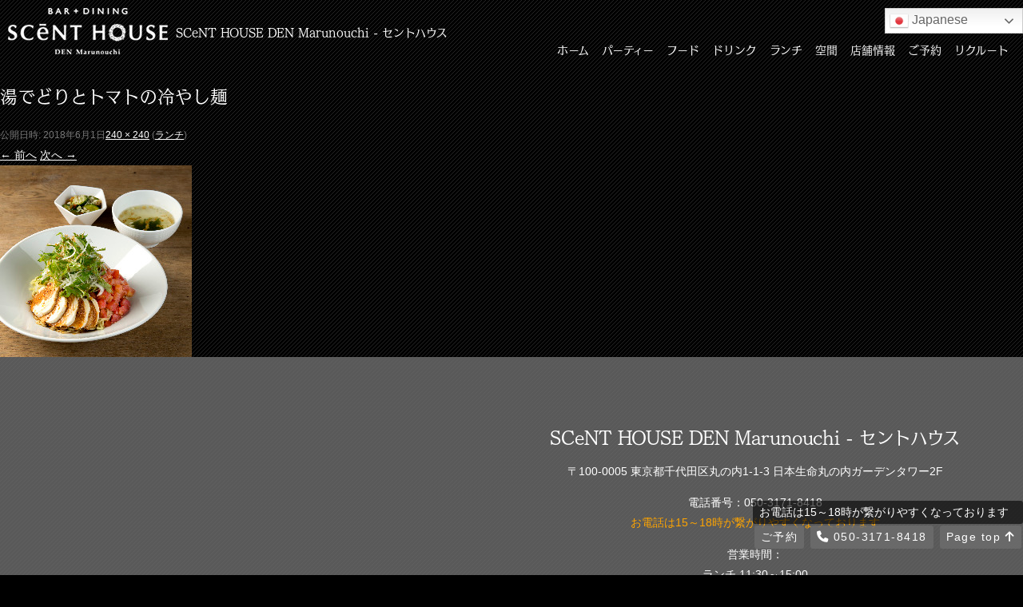

--- FILE ---
content_type: text/html; charset=UTF-8
request_url: https://scent-house.com/lunch/%E6%B9%AF%E3%81%A7%E3%81%A9%E3%82%8A%E3%81%A8%E3%83%88%E3%83%9E%E3%83%88%E3%81%AE%E5%86%B7%E3%82%84%E3%81%97%E9%BA%BA
body_size: 11338
content:
<!doctype html>
<html lang="ja">
<head>
<!-- Global site tag (gtag.js) - Google Analytics -->
<script async src="https://www.googletagmanager.com/gtag/js?id=UA-54087736-3"></script>
<script>
	window.dataLayer = window.dataLayer || [];
	function gtag(){dataLayer.push(arguments);}
	gtag('js', new Date());
	gtag('config', 'UA-54087736-3');
</script>

<!-- Google Tag Manager -->
<script>(function(w,d,s,l,i){w[l]=w[l]||[];w[l].push({'gtm.start':
new Date().getTime(),event:'gtm.js'});var f=d.getElementsByTagName(s)[0],
j=d.createElement(s),dl=l!='dataLayer'?'&l='+l:'';j.async=true;j.src=
'https://www.googletagmanager.com/gtm.js?id='+i+dl;f.parentNode.insertBefore(j,f);
})(window,document,'script','dataLayer','GTM-NKJ9DKM');</script>
<!-- End Google Tag Manager -->

<meta charset="UTF-8" />


<meta http-equiv="X-UA-Compatible" content="IE=edge"/>
<meta name="viewport" content="width=device-width,user-scalable=no,maximum-scale=1" />
<meta name="format-detection" content="telephone=no">

<script src="https://code.jquery.com/jquery-1.12.4.min.js" integrity="sha256-ZosEbRLbNQzLpnKIkEdrPv7lOy9C27hHQ+Xp8a4MxAQ=" crossorigin="anonymous"></script>
<script src="https://code.jquery.com/jquery-migrate-3.0.0.min.js" integrity="sha256-JklDYODbg0X+8sPiKkcFURb5z7RvlNMIaE3RA2z97vw=" crossorigin="anonymous"></script>
 <script src="https://kit.fontawesome.com/154bfc3284.js" crossorigin="anonymous"></script>
 <script src="https://kit.fontawesome.com/9ec43d0a4c.js" crossorigin="anonymous"></script>

<link href="https://scent-house.com/wp-content/themes/tonoka/base.css" rel="stylesheet" type="text/css">
<link href="https://scent-house.com/wp-content/themes/tonoka/page.css" rel="stylesheet" type="text/css">
<link href="https://scent-house.com/wp-content/themes/tonoka/style.css" rel="stylesheet" type="text/css">
<link href="https://scent-house.com/wp-content/themes/tonoka/css/all.min.css" rel="stylesheet" type="text/css" />

<!-- drawer -->
<link rel="stylesheet" href="https://scent-house.com/wp-content/themes/tonoka/drawer.css">
<script src="https://cdnjs.cloudflare.com/ajax/libs/iScroll/5.2.0/iscroll.min.js"></script>
<script src="https://cdnjs.cloudflare.com/ajax/libs/twitter-bootstrap/3.3.5/js/bootstrap.min.js"></script>
<script src="https://scent-house.com/wp-content/themes/tonoka/drawer/drawer.min.js"></script>

<!-- Remodal -->
<link rel="stylesheet" href="https://scent-house.com/wp-content/themes/tonoka/Remodal/remodal.css">
<link rel="stylesheet" href="https://scent-house.com/wp-content/themes/tonoka/Remodal/remodal-default-theme.css">

	<style>img:is([sizes="auto" i], [sizes^="auto," i]) { contain-intrinsic-size: 3000px 1500px }</style>
	
		<!-- All in One SEO 4.8.1.1 - aioseo.com -->
		<title>湯でどりとトマトの冷やし麺 | 【公式】Bar + Dining SCeNT HOUSE DEN Marunouchi セントハウス</title>
	<meta name="robots" content="max-image-preview:large" />
	<link rel="canonical" href="https://scent-house.com/lunch/%e6%b9%af%e3%81%a7%e3%81%a9%e3%82%8a%e3%81%a8%e3%83%88%e3%83%9e%e3%83%88%e3%81%ae%e5%86%b7%e3%82%84%e3%81%97%e9%ba%ba" />
	<meta name="generator" content="All in One SEO (AIOSEO) 4.8.1.1" />
		<meta property="og:locale" content="ja_JP" />
		<meta property="og:site_name" content="【公式】【公式】Bar + Dining SCeNT HOUSE DEN Marunouchi セントハウス | 東京駅・丸の内　エスニックダイニング" />
		<meta property="og:type" content="article" />
		<meta property="og:title" content="湯でどりとトマトの冷やし麺 | 【公式】Bar + Dining SCeNT HOUSE DEN Marunouchi セントハウス" />
		<meta property="og:url" content="https://scent-house.com/lunch/%e6%b9%af%e3%81%a7%e3%81%a9%e3%82%8a%e3%81%a8%e3%83%88%e3%83%9e%e3%83%88%e3%81%ae%e5%86%b7%e3%82%84%e3%81%97%e9%ba%ba" />
		<meta property="fb:app_id" content="493191281347590" />
		<meta property="og:image" content="https://scent-house.com/wp-content/uploads/2021/07/ogp_scenthouse.jpg" />
		<meta property="og:image:secure_url" content="https://scent-house.com/wp-content/uploads/2021/07/ogp_scenthouse.jpg" />
		<meta property="og:image:width" content="1200" />
		<meta property="og:image:height" content="630" />
		<meta property="article:published_time" content="2018-05-31T18:01:47+00:00" />
		<meta property="article:modified_time" content="2018-05-31T18:01:47+00:00" />
		<meta name="twitter:card" content="summary" />
		<meta name="twitter:title" content="湯でどりとトマトの冷やし麺 | 【公式】Bar + Dining SCeNT HOUSE DEN Marunouchi セントハウス" />
		<meta name="twitter:image" content="https://scent-house.com/wp-content/uploads/2021/07/ogp_scenthouse.jpg" />
		<script type="application/ld+json" class="aioseo-schema">
			{"@context":"https:\/\/schema.org","@graph":[{"@type":"BreadcrumbList","@id":"https:\/\/scent-house.com\/lunch\/%e6%b9%af%e3%81%a7%e3%81%a9%e3%82%8a%e3%81%a8%e3%83%88%e3%83%9e%e3%83%88%e3%81%ae%e5%86%b7%e3%82%84%e3%81%97%e9%ba%ba#breadcrumblist","itemListElement":[{"@type":"ListItem","@id":"https:\/\/scent-house.com\/#listItem","position":1,"name":"\u5bb6"}]},{"@type":"ItemPage","@id":"https:\/\/scent-house.com\/lunch\/%e6%b9%af%e3%81%a7%e3%81%a9%e3%82%8a%e3%81%a8%e3%83%88%e3%83%9e%e3%83%88%e3%81%ae%e5%86%b7%e3%82%84%e3%81%97%e9%ba%ba#itempage","url":"https:\/\/scent-house.com\/lunch\/%e6%b9%af%e3%81%a7%e3%81%a9%e3%82%8a%e3%81%a8%e3%83%88%e3%83%9e%e3%83%88%e3%81%ae%e5%86%b7%e3%82%84%e3%81%97%e9%ba%ba","name":"\u6e6f\u3067\u3069\u308a\u3068\u30c8\u30de\u30c8\u306e\u51b7\u3084\u3057\u9eba | \u3010\u516c\u5f0f\u3011Bar + Dining SCeNT HOUSE DEN Marunouchi \u30bb\u30f3\u30c8\u30cf\u30a6\u30b9","inLanguage":"ja","isPartOf":{"@id":"https:\/\/scent-house.com\/#website"},"breadcrumb":{"@id":"https:\/\/scent-house.com\/lunch\/%e6%b9%af%e3%81%a7%e3%81%a9%e3%82%8a%e3%81%a8%e3%83%88%e3%83%9e%e3%83%88%e3%81%ae%e5%86%b7%e3%82%84%e3%81%97%e9%ba%ba#breadcrumblist"},"author":{"@id":"https:\/\/scent-house.com\/archives\/author\/myu-admin#author"},"creator":{"@id":"https:\/\/scent-house.com\/archives\/author\/myu-admin#author"},"datePublished":"2018-06-01T03:01:47+09:00","dateModified":"2018-06-01T03:01:47+09:00"},{"@type":"Person","@id":"https:\/\/scent-house.com\/#person","name":"scenthouse-marunouchi"},{"@type":"Person","@id":"https:\/\/scent-house.com\/archives\/author\/myu-admin#author","url":"https:\/\/scent-house.com\/archives\/author\/myu-admin","name":"MYU-admin"},{"@type":"WebSite","@id":"https:\/\/scent-house.com\/#website","url":"https:\/\/scent-house.com\/","name":"\u3010\u516c\u5f0f\u3011Bar + Dining SCeNT HOUSE DEN Marunouchi \u30bb\u30f3\u30c8\u30cf\u30a6\u30b9","description":"\u6771\u4eac\u99c5\u30fb\u4e38\u306e\u5185\u3000\u30a8\u30b9\u30cb\u30c3\u30af\u30c0\u30a4\u30cb\u30f3\u30b0","inLanguage":"ja","publisher":{"@id":"https:\/\/scent-house.com\/#person"}}]}
		</script>
		<!-- All in One SEO -->

<script type="text/javascript">
/* <![CDATA[ */
window._wpemojiSettings = {"baseUrl":"https:\/\/s.w.org\/images\/core\/emoji\/16.0.1\/72x72\/","ext":".png","svgUrl":"https:\/\/s.w.org\/images\/core\/emoji\/16.0.1\/svg\/","svgExt":".svg","source":{"concatemoji":"https:\/\/scent-house.com\/wp-includes\/js\/wp-emoji-release.min.js?ver=6.8.3"}};
/*! This file is auto-generated */
!function(s,n){var o,i,e;function c(e){try{var t={supportTests:e,timestamp:(new Date).valueOf()};sessionStorage.setItem(o,JSON.stringify(t))}catch(e){}}function p(e,t,n){e.clearRect(0,0,e.canvas.width,e.canvas.height),e.fillText(t,0,0);var t=new Uint32Array(e.getImageData(0,0,e.canvas.width,e.canvas.height).data),a=(e.clearRect(0,0,e.canvas.width,e.canvas.height),e.fillText(n,0,0),new Uint32Array(e.getImageData(0,0,e.canvas.width,e.canvas.height).data));return t.every(function(e,t){return e===a[t]})}function u(e,t){e.clearRect(0,0,e.canvas.width,e.canvas.height),e.fillText(t,0,0);for(var n=e.getImageData(16,16,1,1),a=0;a<n.data.length;a++)if(0!==n.data[a])return!1;return!0}function f(e,t,n,a){switch(t){case"flag":return n(e,"\ud83c\udff3\ufe0f\u200d\u26a7\ufe0f","\ud83c\udff3\ufe0f\u200b\u26a7\ufe0f")?!1:!n(e,"\ud83c\udde8\ud83c\uddf6","\ud83c\udde8\u200b\ud83c\uddf6")&&!n(e,"\ud83c\udff4\udb40\udc67\udb40\udc62\udb40\udc65\udb40\udc6e\udb40\udc67\udb40\udc7f","\ud83c\udff4\u200b\udb40\udc67\u200b\udb40\udc62\u200b\udb40\udc65\u200b\udb40\udc6e\u200b\udb40\udc67\u200b\udb40\udc7f");case"emoji":return!a(e,"\ud83e\udedf")}return!1}function g(e,t,n,a){var r="undefined"!=typeof WorkerGlobalScope&&self instanceof WorkerGlobalScope?new OffscreenCanvas(300,150):s.createElement("canvas"),o=r.getContext("2d",{willReadFrequently:!0}),i=(o.textBaseline="top",o.font="600 32px Arial",{});return e.forEach(function(e){i[e]=t(o,e,n,a)}),i}function t(e){var t=s.createElement("script");t.src=e,t.defer=!0,s.head.appendChild(t)}"undefined"!=typeof Promise&&(o="wpEmojiSettingsSupports",i=["flag","emoji"],n.supports={everything:!0,everythingExceptFlag:!0},e=new Promise(function(e){s.addEventListener("DOMContentLoaded",e,{once:!0})}),new Promise(function(t){var n=function(){try{var e=JSON.parse(sessionStorage.getItem(o));if("object"==typeof e&&"number"==typeof e.timestamp&&(new Date).valueOf()<e.timestamp+604800&&"object"==typeof e.supportTests)return e.supportTests}catch(e){}return null}();if(!n){if("undefined"!=typeof Worker&&"undefined"!=typeof OffscreenCanvas&&"undefined"!=typeof URL&&URL.createObjectURL&&"undefined"!=typeof Blob)try{var e="postMessage("+g.toString()+"("+[JSON.stringify(i),f.toString(),p.toString(),u.toString()].join(",")+"));",a=new Blob([e],{type:"text/javascript"}),r=new Worker(URL.createObjectURL(a),{name:"wpTestEmojiSupports"});return void(r.onmessage=function(e){c(n=e.data),r.terminate(),t(n)})}catch(e){}c(n=g(i,f,p,u))}t(n)}).then(function(e){for(var t in e)n.supports[t]=e[t],n.supports.everything=n.supports.everything&&n.supports[t],"flag"!==t&&(n.supports.everythingExceptFlag=n.supports.everythingExceptFlag&&n.supports[t]);n.supports.everythingExceptFlag=n.supports.everythingExceptFlag&&!n.supports.flag,n.DOMReady=!1,n.readyCallback=function(){n.DOMReady=!0}}).then(function(){return e}).then(function(){var e;n.supports.everything||(n.readyCallback(),(e=n.source||{}).concatemoji?t(e.concatemoji):e.wpemoji&&e.twemoji&&(t(e.twemoji),t(e.wpemoji)))}))}((window,document),window._wpemojiSettings);
/* ]]> */
</script>
<style id='wp-emoji-styles-inline-css' type='text/css'>

	img.wp-smiley, img.emoji {
		display: inline !important;
		border: none !important;
		box-shadow: none !important;
		height: 1em !important;
		width: 1em !important;
		margin: 0 0.07em !important;
		vertical-align: -0.1em !important;
		background: none !important;
		padding: 0 !important;
	}
</style>
<link rel='stylesheet' id='wp-block-library-css' href='https://scent-house.com/wp-includes/css/dist/block-library/style.min.css?ver=6.8.3' type='text/css' media='all' />
<style id='classic-theme-styles-inline-css' type='text/css'>
/*! This file is auto-generated */
.wp-block-button__link{color:#fff;background-color:#32373c;border-radius:9999px;box-shadow:none;text-decoration:none;padding:calc(.667em + 2px) calc(1.333em + 2px);font-size:1.125em}.wp-block-file__button{background:#32373c;color:#fff;text-decoration:none}
</style>
<style id='global-styles-inline-css' type='text/css'>
:root{--wp--preset--aspect-ratio--square: 1;--wp--preset--aspect-ratio--4-3: 4/3;--wp--preset--aspect-ratio--3-4: 3/4;--wp--preset--aspect-ratio--3-2: 3/2;--wp--preset--aspect-ratio--2-3: 2/3;--wp--preset--aspect-ratio--16-9: 16/9;--wp--preset--aspect-ratio--9-16: 9/16;--wp--preset--color--black: #000000;--wp--preset--color--cyan-bluish-gray: #abb8c3;--wp--preset--color--white: #ffffff;--wp--preset--color--pale-pink: #f78da7;--wp--preset--color--vivid-red: #cf2e2e;--wp--preset--color--luminous-vivid-orange: #ff6900;--wp--preset--color--luminous-vivid-amber: #fcb900;--wp--preset--color--light-green-cyan: #7bdcb5;--wp--preset--color--vivid-green-cyan: #00d084;--wp--preset--color--pale-cyan-blue: #8ed1fc;--wp--preset--color--vivid-cyan-blue: #0693e3;--wp--preset--color--vivid-purple: #9b51e0;--wp--preset--gradient--vivid-cyan-blue-to-vivid-purple: linear-gradient(135deg,rgba(6,147,227,1) 0%,rgb(155,81,224) 100%);--wp--preset--gradient--light-green-cyan-to-vivid-green-cyan: linear-gradient(135deg,rgb(122,220,180) 0%,rgb(0,208,130) 100%);--wp--preset--gradient--luminous-vivid-amber-to-luminous-vivid-orange: linear-gradient(135deg,rgba(252,185,0,1) 0%,rgba(255,105,0,1) 100%);--wp--preset--gradient--luminous-vivid-orange-to-vivid-red: linear-gradient(135deg,rgba(255,105,0,1) 0%,rgb(207,46,46) 100%);--wp--preset--gradient--very-light-gray-to-cyan-bluish-gray: linear-gradient(135deg,rgb(238,238,238) 0%,rgb(169,184,195) 100%);--wp--preset--gradient--cool-to-warm-spectrum: linear-gradient(135deg,rgb(74,234,220) 0%,rgb(151,120,209) 20%,rgb(207,42,186) 40%,rgb(238,44,130) 60%,rgb(251,105,98) 80%,rgb(254,248,76) 100%);--wp--preset--gradient--blush-light-purple: linear-gradient(135deg,rgb(255,206,236) 0%,rgb(152,150,240) 100%);--wp--preset--gradient--blush-bordeaux: linear-gradient(135deg,rgb(254,205,165) 0%,rgb(254,45,45) 50%,rgb(107,0,62) 100%);--wp--preset--gradient--luminous-dusk: linear-gradient(135deg,rgb(255,203,112) 0%,rgb(199,81,192) 50%,rgb(65,88,208) 100%);--wp--preset--gradient--pale-ocean: linear-gradient(135deg,rgb(255,245,203) 0%,rgb(182,227,212) 50%,rgb(51,167,181) 100%);--wp--preset--gradient--electric-grass: linear-gradient(135deg,rgb(202,248,128) 0%,rgb(113,206,126) 100%);--wp--preset--gradient--midnight: linear-gradient(135deg,rgb(2,3,129) 0%,rgb(40,116,252) 100%);--wp--preset--font-size--small: 13px;--wp--preset--font-size--medium: 20px;--wp--preset--font-size--large: 36px;--wp--preset--font-size--x-large: 42px;--wp--preset--spacing--20: 0.44rem;--wp--preset--spacing--30: 0.67rem;--wp--preset--spacing--40: 1rem;--wp--preset--spacing--50: 1.5rem;--wp--preset--spacing--60: 2.25rem;--wp--preset--spacing--70: 3.38rem;--wp--preset--spacing--80: 5.06rem;--wp--preset--shadow--natural: 6px 6px 9px rgba(0, 0, 0, 0.2);--wp--preset--shadow--deep: 12px 12px 50px rgba(0, 0, 0, 0.4);--wp--preset--shadow--sharp: 6px 6px 0px rgba(0, 0, 0, 0.2);--wp--preset--shadow--outlined: 6px 6px 0px -3px rgba(255, 255, 255, 1), 6px 6px rgba(0, 0, 0, 1);--wp--preset--shadow--crisp: 6px 6px 0px rgba(0, 0, 0, 1);}:where(.is-layout-flex){gap: 0.5em;}:where(.is-layout-grid){gap: 0.5em;}body .is-layout-flex{display: flex;}.is-layout-flex{flex-wrap: wrap;align-items: center;}.is-layout-flex > :is(*, div){margin: 0;}body .is-layout-grid{display: grid;}.is-layout-grid > :is(*, div){margin: 0;}:where(.wp-block-columns.is-layout-flex){gap: 2em;}:where(.wp-block-columns.is-layout-grid){gap: 2em;}:where(.wp-block-post-template.is-layout-flex){gap: 1.25em;}:where(.wp-block-post-template.is-layout-grid){gap: 1.25em;}.has-black-color{color: var(--wp--preset--color--black) !important;}.has-cyan-bluish-gray-color{color: var(--wp--preset--color--cyan-bluish-gray) !important;}.has-white-color{color: var(--wp--preset--color--white) !important;}.has-pale-pink-color{color: var(--wp--preset--color--pale-pink) !important;}.has-vivid-red-color{color: var(--wp--preset--color--vivid-red) !important;}.has-luminous-vivid-orange-color{color: var(--wp--preset--color--luminous-vivid-orange) !important;}.has-luminous-vivid-amber-color{color: var(--wp--preset--color--luminous-vivid-amber) !important;}.has-light-green-cyan-color{color: var(--wp--preset--color--light-green-cyan) !important;}.has-vivid-green-cyan-color{color: var(--wp--preset--color--vivid-green-cyan) !important;}.has-pale-cyan-blue-color{color: var(--wp--preset--color--pale-cyan-blue) !important;}.has-vivid-cyan-blue-color{color: var(--wp--preset--color--vivid-cyan-blue) !important;}.has-vivid-purple-color{color: var(--wp--preset--color--vivid-purple) !important;}.has-black-background-color{background-color: var(--wp--preset--color--black) !important;}.has-cyan-bluish-gray-background-color{background-color: var(--wp--preset--color--cyan-bluish-gray) !important;}.has-white-background-color{background-color: var(--wp--preset--color--white) !important;}.has-pale-pink-background-color{background-color: var(--wp--preset--color--pale-pink) !important;}.has-vivid-red-background-color{background-color: var(--wp--preset--color--vivid-red) !important;}.has-luminous-vivid-orange-background-color{background-color: var(--wp--preset--color--luminous-vivid-orange) !important;}.has-luminous-vivid-amber-background-color{background-color: var(--wp--preset--color--luminous-vivid-amber) !important;}.has-light-green-cyan-background-color{background-color: var(--wp--preset--color--light-green-cyan) !important;}.has-vivid-green-cyan-background-color{background-color: var(--wp--preset--color--vivid-green-cyan) !important;}.has-pale-cyan-blue-background-color{background-color: var(--wp--preset--color--pale-cyan-blue) !important;}.has-vivid-cyan-blue-background-color{background-color: var(--wp--preset--color--vivid-cyan-blue) !important;}.has-vivid-purple-background-color{background-color: var(--wp--preset--color--vivid-purple) !important;}.has-black-border-color{border-color: var(--wp--preset--color--black) !important;}.has-cyan-bluish-gray-border-color{border-color: var(--wp--preset--color--cyan-bluish-gray) !important;}.has-white-border-color{border-color: var(--wp--preset--color--white) !important;}.has-pale-pink-border-color{border-color: var(--wp--preset--color--pale-pink) !important;}.has-vivid-red-border-color{border-color: var(--wp--preset--color--vivid-red) !important;}.has-luminous-vivid-orange-border-color{border-color: var(--wp--preset--color--luminous-vivid-orange) !important;}.has-luminous-vivid-amber-border-color{border-color: var(--wp--preset--color--luminous-vivid-amber) !important;}.has-light-green-cyan-border-color{border-color: var(--wp--preset--color--light-green-cyan) !important;}.has-vivid-green-cyan-border-color{border-color: var(--wp--preset--color--vivid-green-cyan) !important;}.has-pale-cyan-blue-border-color{border-color: var(--wp--preset--color--pale-cyan-blue) !important;}.has-vivid-cyan-blue-border-color{border-color: var(--wp--preset--color--vivid-cyan-blue) !important;}.has-vivid-purple-border-color{border-color: var(--wp--preset--color--vivid-purple) !important;}.has-vivid-cyan-blue-to-vivid-purple-gradient-background{background: var(--wp--preset--gradient--vivid-cyan-blue-to-vivid-purple) !important;}.has-light-green-cyan-to-vivid-green-cyan-gradient-background{background: var(--wp--preset--gradient--light-green-cyan-to-vivid-green-cyan) !important;}.has-luminous-vivid-amber-to-luminous-vivid-orange-gradient-background{background: var(--wp--preset--gradient--luminous-vivid-amber-to-luminous-vivid-orange) !important;}.has-luminous-vivid-orange-to-vivid-red-gradient-background{background: var(--wp--preset--gradient--luminous-vivid-orange-to-vivid-red) !important;}.has-very-light-gray-to-cyan-bluish-gray-gradient-background{background: var(--wp--preset--gradient--very-light-gray-to-cyan-bluish-gray) !important;}.has-cool-to-warm-spectrum-gradient-background{background: var(--wp--preset--gradient--cool-to-warm-spectrum) !important;}.has-blush-light-purple-gradient-background{background: var(--wp--preset--gradient--blush-light-purple) !important;}.has-blush-bordeaux-gradient-background{background: var(--wp--preset--gradient--blush-bordeaux) !important;}.has-luminous-dusk-gradient-background{background: var(--wp--preset--gradient--luminous-dusk) !important;}.has-pale-ocean-gradient-background{background: var(--wp--preset--gradient--pale-ocean) !important;}.has-electric-grass-gradient-background{background: var(--wp--preset--gradient--electric-grass) !important;}.has-midnight-gradient-background{background: var(--wp--preset--gradient--midnight) !important;}.has-small-font-size{font-size: var(--wp--preset--font-size--small) !important;}.has-medium-font-size{font-size: var(--wp--preset--font-size--medium) !important;}.has-large-font-size{font-size: var(--wp--preset--font-size--large) !important;}.has-x-large-font-size{font-size: var(--wp--preset--font-size--x-large) !important;}
:where(.wp-block-post-template.is-layout-flex){gap: 1.25em;}:where(.wp-block-post-template.is-layout-grid){gap: 1.25em;}
:where(.wp-block-columns.is-layout-flex){gap: 2em;}:where(.wp-block-columns.is-layout-grid){gap: 2em;}
:root :where(.wp-block-pullquote){font-size: 1.5em;line-height: 1.6;}
</style>
<!--n2css--><!--n2js--><link rel="https://api.w.org/" href="https://scent-house.com/wp-json/" /><link rel="alternate" title="JSON" type="application/json" href="https://scent-house.com/wp-json/wp/v2/media/438" /><link rel="EditURI" type="application/rsd+xml" title="RSD" href="https://scent-house.com/xmlrpc.php?rsd" />
<meta name="generator" content="WordPress 6.8.3" />
<link rel='shortlink' href='https://scent-house.com/?p=438' />
<link rel="alternate" title="oEmbed (JSON)" type="application/json+oembed" href="https://scent-house.com/wp-json/oembed/1.0/embed?url=https%3A%2F%2Fscent-house.com%2Flunch%2F%25e6%25b9%25af%25e3%2581%25a7%25e3%2581%25a9%25e3%2582%258a%25e3%2581%25a8%25e3%2583%2588%25e3%2583%259e%25e3%2583%2588%25e3%2581%25ae%25e5%2586%25b7%25e3%2582%2584%25e3%2581%2597%25e9%25ba%25ba" />
<link rel="alternate" title="oEmbed (XML)" type="text/xml+oembed" href="https://scent-house.com/wp-json/oembed/1.0/embed?url=https%3A%2F%2Fscent-house.com%2Flunch%2F%25e6%25b9%25af%25e3%2581%25a7%25e3%2581%25a9%25e3%2582%258a%25e3%2581%25a8%25e3%2583%2588%25e3%2583%259e%25e3%2583%2588%25e3%2581%25ae%25e5%2586%25b7%25e3%2582%2584%25e3%2581%2597%25e9%25ba%25ba&#038;format=xml" />
<link rel="apple-touch-icon" sizes="180x180" href="/wp-content/uploads/fbrfg/apple-touch-icon.png">
<link rel="icon" type="image/png" sizes="32x32" href="/wp-content/uploads/fbrfg/favicon-32x32.png">
<link rel="icon" type="image/png" sizes="16x16" href="/wp-content/uploads/fbrfg/favicon-16x16.png">
<link rel="manifest" href="/wp-content/uploads/fbrfg/site.webmanifest">
<link rel="mask-icon" href="/wp-content/uploads/fbrfg/safari-pinned-tab.svg" color="#5bbad5">
<link rel="shortcut icon" href="/wp-content/uploads/fbrfg/favicon.ico">
<meta name="msapplication-TileColor" content="#da532c">
<meta name="msapplication-config" content="/wp-content/uploads/fbrfg/browserconfig.xml">
<meta name="theme-color" content="#ffffff">
<script type="text/javascript" src="//webfont.fontplus.jp/accessor/script/fontplus.js?S0y96pvXCQc%3D&aa=1&ab=2" charset="utf-8"></script>

</head>

<body class="drawer drawer--right subpage">
<!-- Google Tag Manager (noscript) -->
<noscript><iframe src="https://www.googletagmanager.com/ns.html?id=GTM-NKJ9DKM"
height="0" width="0" style="display:none;visibility:hidden"></iframe></noscript>
<!-- End Google Tag Manager (noscript) -->

<div id="wrap" class="clearfix">

<section id="main_header" class="clearfix"><a href="https://scent-house.com"><img src="https://scent-house.com/wp-content/themes/tonoka/common/main_logo.png" alt="SCeNT HOUSE DEN Marunouchi - セントハウス" id="main_logo"/></a>
<h1>SCeNT HOUSE DEN Marunouchi - セントハウス</h1>

<nav id="main_nav" class="pc_only">
<ul>
<li><a href="https://scent-house.com">ホーム</a></li>
<!-- <li class="colorR"><a href="https://scent-house.com/archives/1032.html">GO TO ご利用</a></li> -->
<li><a href="https://scent-house.com/party">パーティー</a></li>
<li><a href="https://scent-house.com/food">フード</a></li>
<li><a href="https://scent-house.com/drink">ドリンク</a></li>
<li><a href="https://scent-house.com/lunch">ランチ</a></li>
<!-- <li><a href="https://scent-house.com/anniversary">誕生日・記念日</a></li> -->
<li><a href="https://scent-house.com/location">空間</a></li><!-- 
<li><a href="https://scent-house.com/coupon">クーポン</a></li> -->
<li><a href="#bottom_contents">店舗情報</a></li>
<li><a href="https://www.tablecheck.com/shops/scent-house/reserve" target="_blank" onclick="gtag('event', 'linkclick', {'event_category': 'reserve-link','event_label': 'reserve'});">ご予約</a></li><!-- 
<li><a href="http://myu-wedding.jp/introduce/scent-house-%EF%BD%9Eden-marunouchi%EF%BD%9E/" target="_blank" onclick="gtag('event', 'weddinglinkclick', {'event_category': 'outbound','event_label': 'weddingreserve'});">ウエディング</a></li> -->
<li><a href="https://www.m-y-u.co.jp/recruit/" target="_blank" onclick="gtag('event', 'recruitlinkclick', {'event_category': 'outbound','event_label': 'recruitreserve'});">リクルート</a></li>
</ul>
</nav>

<header role="banner" class="sp_only">
<button type="button" class="drawer-toggle drawer-hamburger"> <span class="sr-only">toggle navigation</span> <span class="drawer-hamburger-icon"></span> </button>
<nav class="drawer-nav" role="navigation">
<ul class="drawer-menu">
<li><a class="drawer-menu-item" href="https://scent-house.com">ホーム</a></li>
<!-- <li class="colorR"><a class="drawer-menu-item" href="https://scent-house.com/archives/1032.html">GO TO ご利用</a></li> -->
<li><a class="drawer-menu-item" href="https://scent-house.com/party">パーティー</a></li>
<li><a class="drawer-menu-item" href="https://scent-house.com/food">フード</a></li>
<li><a class="drawer-menu-item" href="https://scent-house.com/drink">ドリンク</a></li>
<li><a class="drawer-menu-item" href="https://scent-house.com/lunch">ランチ</a></li>
<!-- <li><a class="drawer-menu-item" href="https://scent-house.com/anniversary">誕生日・記念日</a></li> -->
<li><a class="drawer-menu-item" href="https://scent-house.com/location">空間</a></li><!-- 
<li><a class="drawer-menu-item" href="https://scent-house.com/coupon">クーポン</a></li> -->
<li><a class="drawer-menu-item" href="#bottom_contents">店舗情報</a></li>
<li><a class="drawer-menu-item" href="https://www.tablecheck.com/shops/scent-house/reserve" onclick="gtag('event', 'linkclick', {'event_category': 'reserve-link','event_label': 'reserve'});" target="_blank">ご予約</a></li><!-- 
<li><a class="drawer-menu-item" href="http://myu-wedding.jp/introduce/scent-house-%EF%BD%9Eden-marunouchi%EF%BD%9E/" target="_blank" onclick="gtag('event', 'weddinglinkclick', {'event_category': 'outbound','event_label': 'weddingreserve'});">ウエディング</a></li> -->
<li><a class="drawer-menu-item" href="https://www.m-y-u.co.jp/recruit/" target="_blank" onclick="gtag('event', 'recruitlinkclick', {'event_category': 'outbound','event_label': 'recruitreserve'});">リクルート</a></li>
</ul>
</nav>
</header>
<div id="header_gt">
<div class="gtranslate_wrapper" id="gt-wrapper-72898829"></div></div>
</section>

	<div id="primary" class="site-content">
		<div id="content" role="main">

		
				<article id="post-438" class="image-attachment post-438 attachment type-attachment status-inherit hentry">
					<header class="entry-header">
						<h1 class="entry-title">湯でどりとトマトの冷やし麺</h1>

						<footer class="entry-meta">
							<span class="meta-prep meta-prep-entry-date">公開日時:</span> <span class="entry-date"><time class="entry-date" datetime="2018-06-01T03:01:47+09:00">2018年6月1日</time></span><a href="https://scent-house.com/wp-content/uploads/2018/06/896b6a0bfc9eba380fd39b95ae384471.jpg" title="フルサイズ画像へのリンク">240 &times; 240</a> (<a href="https://scent-house.com/lunch" title="ランチ へ戻る" rel="gallery">ランチ</a>)													</footer><!-- .entry-meta -->

						<nav id="image-navigation" class="navigation" role="navigation">
							<span class="previous-image"><a href='https://scent-house.com/lunch/lunch_monthly'>&larr; 前へ</a></span>
							<span class="next-image"><a href='https://scent-house.com/lunch/%e6%b9%af%e3%81%a7%e3%81%a9%e3%82%8a%e3%81%a8%e3%83%88%e3%83%9e%e3%83%88%e3%81%ae%e5%86%b7%e3%82%84%e3%81%97%e9%ba%ba-2'>次へ &rarr;</a></span>
						</nav><!-- #image-navigation -->
					</header><!-- .entry-header -->

					<div class="entry-content">

						<div class="entry-attachment">
							<div class="attachment">
								<a href="https://scent-house.com/lunch/%e6%b9%af%e3%81%a7%e3%81%a9%e3%82%8a%e3%81%a8%e3%83%88%e3%83%9e%e3%83%88%e3%81%ae%e5%86%b7%e3%82%84%e3%81%97%e9%ba%ba-2" title="湯でどりとトマトの冷やし麺" rel="attachment"><img width="240" height="240" src="https://scent-house.com/wp-content/uploads/2018/06/896b6a0bfc9eba380fd39b95ae384471.jpg" class="attachment-960x960 size-960x960" alt="" decoding="async" fetchpriority="high" srcset="https://scent-house.com/wp-content/uploads/2018/06/896b6a0bfc9eba380fd39b95ae384471.jpg 240w, https://scent-house.com/wp-content/uploads/2018/06/896b6a0bfc9eba380fd39b95ae384471-150x150.jpg 150w" sizes="(max-width: 240px) 100vw, 240px" /></a>

															</div><!-- .attachment -->

						</div><!-- .entry-attachment -->

						<div class="entry-description">
																				</div><!-- .entry-description -->

					</div><!-- .entry-content -->

				</article><!-- #post -->

				
<div id="comments" class="comments-area">

	
	
	
</div><!-- #comments .comments-area -->

			
		</div><!-- #content -->
	</div><!-- #primary -->

<section id="bottom_contents">
<div class="bottom_contents_inner clearfix">
<div id="addless">
<h2>SCeNT HOUSE DEN Marunouchi - セントハウス</h2>
<p>〒100-0005 東京都千代田区丸の内1-1-3 日本生命丸の内ガーデンタワー2F</p>
<p>電話番号：050-3171-8418<br>
<span style="color:#ffa500;">お電話は15～18時が繋がりやすくなっております</span></p>
<p>営業時間：<br>
ランチ 11:30～15:00<br>ディナー 17:00～23:00<!--
<span style="color: #FFFF00;"></span>
年末年始休業日：2022年12月31日～2023年1月3日
＜3/15～3/21 時短営業※平日のみ※＞<br>ランチ 11:30～15:00<br>ディナー 17:00～21:00<br>※酒類提供～20:00<br>
＜2/1(火)～3/14(月)＞<br>臨時休業<br>
＜1/21～1/31 時短営業＞<br>ランチ 11:30～15:00<br>ディナー 17:00～21:00<br>※酒類提供～20:00--></p>

<p>定休日：日・祝 貸切営業時<br></p>

<span data-start="2025,12,26" data-end="2026,01,05">
  <span style="color:#ffa500;">【年末年始営業について】<br>
年内は12月30日（火）まで<br>
年始は1月5日（月）より営業いたします。</span></span>

<!--<p style="color:#ff0;">【年末年始営業について】<br>
2024年12月31日(火)～2025年1月3日(金)は、休業とさせていただきます。<br>
2025年1月4日(土)は、12:00～20:00の営業時間となります。<br>
※1月5日(日)は貸切のため休業、1月6日(月)より通常営業となります。</p>-->

	<script>

  document.addEventListener("DOMContentLoaded", function () {

    const spans = document.querySelectorAll("span[data-start][data-end]");

    const today = new Date();

    today.setHours(0, 0, 0, 0); // 時間部分をクリア

    spans.forEach(span => {

      const [sy, sm, sd] = span.dataset.start.split(',').map(Number);

      const [ey, em, ed] = span.dataset.end.split(',').map(Number);

      const startDate = new Date(sy, sm - 1, sd);

      const endDate = new Date(ey, em - 1, ed);

      if (today >= startDate && today <= endDate) {

        span.style.display = "inline";

      } else {

        span.style.display = "none";

      }

    });

  });

  </script></p>
<p>完全禁煙・喫煙室有り</p>
<p>アクセス<br>
JR東京駅 徒歩6分<br>
東京メトロ大手町 徒歩3分<br>
大手町駅から222m</p>
</div>
<div class="gmap">
<div class="ggmap">
<iframe src="https://www.google.com/maps/embed?pb=!4v1526268586780!6m8!1m7!1sCAoSLEFGMVFpcFBNdDBSUnRtN054NjZKekJGU1k2WmxPdWJfR3A5YllyUmlKZHc0!2m2!1d35.68441302996634!2d139.7620123252273!3f97.5!4f0!5f0.7820865974627469" width="600" height="450" frameborder="0" style="border:0" allowfullscreen></iframe>
</div>
<div class="ggmap">
<iframe src="https://www.google.com/maps/embed?pb=!1m18!1m12!1m3!1d3240.695500340026!2d139.76268099999996!3d35.684498999999995!2m3!1f0!2f0!3f0!3m2!1i1024!2i768!4f13.1!3m3!1m2!1s0x60188bf801f06155%3A0xa6b8ed5378adaf04!2zU0NlTlRIT1VTReS4uOOBruWGhSDlhazlvI_jg5rjg7zjgrggfCDjgZTkuojntITjga_jgZPjgaHjgok!5e0!3m2!1sja!2sjp!4v1433813833403" width="100%" height="350" frameborder="0" style="border:0" allowfullscreen></iframe>
</div>
</div>
</div>
</section>

<!-- </div> -->

<nav id="footer_nav"><span> 
<a href="https://scent-house.com">ホーム</a>　
<a href="https://scent-house.com/archives/1032.html" class="colorR">GO TO ご利用</a>　
</span>
<span>
<a href="https://scent-house.com/party">パーティー</a>　
<a href="https://scent-house.com/food">フード</a>　
</span>
<span>
<a href="https://scent-house.com/drink">ドリンク</a>　
<a href="https://scent-house.com/lunch">ランチ</a>　
<!-- <a href="https://scent-house.com/anniversary">誕生日・記念日</a>　 -->
<!-- <a href="https://scent-house.com/coupon">クーポン</a>　 -->
</span>
<span>
<a href="https://scent-house.com/location">空間</a>　
<a href="#bottom_contents">店舗情報</a>　
<a href="https://www.tablecheck.com/shops/scent-house/reserve" target="_blank" onclick="gtag('event', 'linkclick', {'event_category': 'reserve-link','event_label': 'reserve'});">ご予約</a>　<!-- 
<a href="http://myu-wedding.jp/introduce/scent-house-%EF%BD%9Eden-marunouchi%EF%BD%9E/" target="_blank" onclick="gtag('event', 'weddinglinkclick', {'event_category': 'outbound','event_label': 'weddingreserve'});">ウエディング</a>　 -->
<a href="https://www.m-y-u.co.jp/recruit/" target="_blank" onclick="gtag('event', 'recruitlinkclick', {'event_category': 'outbound','event_label': 'recruitreserve'});">リクルート</a>
</span></nav>
<div id="copyright">Copyright &copy;SCeNT HOUSE DEN Marunouchi - セントハウス All rights reserved.</div>

<div class="pc_bottom pc_only">
<!--<div class="banner_blank"><a href="http://myu-wedding.jp/introduce/scent-house-%EF%BD%9Eden-marunouchi%EF%BD%9E/" target="_blank" onclick="gtag('event', 'linkclick', {'event_category': 'outbound','event_label': 'reserve'});"><img src="https://scent-house.com/wp-content/themes/tonoka/common/party-wedding.png" alt="【公式】Bar + Dining SCeNT HOUSE DEN Marunouchi セントハウスで結婚式二次会" /></a></div>-->
<div class="footermsg">お電話は15～18時が繋がりやすくなっております</div>
<p><a href="https://www.tablecheck.com/shops/scent-house/reserve" target="_blank" onclick="gtag('event', 'linkclick', {'event_category': 'reserve-link','event_label': 'reserve'});">ご予約</a></p>
<p><i class="fas fa-phone"></i> 050-3171-8418</p>
<p><a href="#">Page top <i class="fa fa-arrow-up" aria-hidden="true"></i></a></p>
</div>

<script>
$(function(){
var topBtn=$('#pageTop');
topBtn.hide();
$(window).scroll(function(){
	if($(this).scrollTop()>80){
		topBtn.fadeIn();
	}else{
		//---- 画面が以上で、ボタンを表示
		topBtn.fadeOut();
	}
});
topBtn.click(function(){
	$('body,html').animate({
	scrollTop: 0},500);
	return false;
});
});
</script>

<script>
	$(document).ready(function() {
		$('.drawer').drawer();
	});
</script>

<div class="sp">
<ul class="footer_menu">
<li><a href="tel:050-3171-8418"><i class="fa fa-phone"></i><br>TEL</a></li>
<li><a href="https://www.tablecheck.com/shops/scent-house/reserve" target="_blank" onclick="gtag('event', 'linkclick', {'event_category': 'reserve-link','event_label': 'reserve'});"><i class="fa fa-calendar"></i><br>RESERVE</a></li>
</ul>
</div>

<!-- Remodal -->
<div class="remodal" data-remodal-id="modal" role="dialog" aria-labelledby="modal1Title" aria-describedby="modal1Desc">
<button data-remodal-action="close" class="remodal-close"></button>
<div class="modal_inner">
SCeNT HOUSE DEN Marunouchi - セントハウス<br>
<span style="font-size:12px">
〒100-0005 東京都千代田区丸の内1-1-3 日本生命丸の内ガーデンタワー2F<br>
050-3171-8418<br>
https://scent-house.com</span>
</div>
<div class="modal_inner_btn">
<div class="modal_inner_btn_L">
<a href="mailto:?subject=SCeNT HOUSE DEN Marunouchi - セントハウス&body=SCeNT HOUSE DEN Marunouchi - セントハウス%0d%0a〒100-0005 東京都千代田区丸の内1-1-3 日本生命丸の内ガーデンタワー2F%0d%0a050-3171-8418%0d%0ahttps://scent-house.com"><img src="https://scent-house.com/wp-content/themes/tonoka/common/mail.png" width="40" height="40" alt=""/></a>
<div>メールで送る</div>
</div>
<div class="modal_inner_btn_R">
<div class="line-it-button" data-lang="ja" data-type="share-d" data-url="https://scent-house.com" style="display: none;"></div>
<script src="https://d.line-scdn.net/r/web/social-plugin/js/thirdparty/loader.min.js" async="async" defer="defer"></script>
<div>LINEで送る</div>
</div>
</div>
</div>

<script src="https://scent-house.com/wp-content/themes/tonoka/Remodal/remodal.js"></script>
<script>
$(document).on('open', '.remodal', function () {
	 var modal = $(this);
});
$(document).on('opened', '.remodal', function () {
	 var modal = $(this);
});
$(document).on('close', '.remodal', function () {
	 var modal = $(this);
});
$(document).on('closed', '.remodal', function () {
	 var modal = $(this);
});
$(document).on('confirm', '.remodal', function () {
	 var modal = $(this);
});
$(document).on('cancel', '.remodal', function () {
	 var modal = $(this);
});
</script>

<!-- /Remodal -->

<script type="speculationrules">
{"prefetch":[{"source":"document","where":{"and":[{"href_matches":"\/*"},{"not":{"href_matches":["\/wp-*.php","\/wp-admin\/*","\/wp-content\/uploads\/*","\/wp-content\/*","\/wp-content\/plugins\/*","\/wp-content\/themes\/tonoka\/*","\/*\\?(.+)"]}},{"not":{"selector_matches":"a[rel~=\"nofollow\"]"}},{"not":{"selector_matches":".no-prefetch, .no-prefetch a"}}]},"eagerness":"conservative"}]}
</script>
<script type="text/javascript" id="gt_widget_script_72898829-js-before">
/* <![CDATA[ */
window.gtranslateSettings = /* document.write */ window.gtranslateSettings || {};window.gtranslateSettings['72898829'] = {"default_language":"ja","languages":["ar","zh-CN","nl","en","fr","de","it","ja","pt","ru","es"],"url_structure":"none","flag_style":"3d","flag_size":24,"wrapper_selector":"#gt-wrapper-72898829","alt_flags":[],"switcher_open_direction":"top","switcher_horizontal_position":"inline","switcher_text_color":"#666","switcher_arrow_color":"#666","switcher_border_color":"#ccc","switcher_background_color":"#fff","switcher_background_shadow_color":"#efefef","switcher_background_hover_color":"#fff","dropdown_text_color":"#000","dropdown_hover_color":"#fff","dropdown_background_color":"#eee","flags_location":"\/wp-content\/plugins\/gtranslate\/flags\/"};
/* ]]> */
</script><script src="https://scent-house.com/wp-content/plugins/gtranslate/js/dwf.js?ver=6.8.3" data-no-optimize="1" data-no-minify="1" data-gt-orig-url="/lunch/%E6%B9%AF%E3%81%A7%E3%81%A9%E3%82%8A%E3%81%A8%E3%83%88%E3%83%9E%E3%83%88%E3%81%AE%E5%86%B7%E3%82%84%E3%81%97%E9%BA%BA" data-gt-orig-domain="scent-house.com" data-gt-widget-id="72898829" defer></script></body>
</html>

--- FILE ---
content_type: text/css
request_url: https://scent-house.com/wp-content/themes/tonoka/page.css
body_size: 2114
content:
@charset "utf-8";
.subpage_main_ttl {
  background-image: url(common/contents_line.png);
  background-repeat: repeat-x;
  background-position: center top;
  padding-top: 30px;
  padding-right: 30px;
  padding-bottom: 20px;
  padding-left: 30px;
  border-bottom: 1px dashed #ffffff;
}

.subpage_main_ttl h2 {
  margin-top: 0px;
  margin-right: 0px;
  margin-bottom: 0px;
  margin-left: 0px;
  padding-top: 0px;
  padding-right: 0px;
  padding-bottom: 0px;
  padding-left: 0px;
  font-size: 1.8em;
  font-family: FOT-テロップ明朝 ProN D;
}
#subpage {
  /*	background-image:  url(common/background.png);
	background-repeat: repeat-x;
	background-position: center bottom;
	background-attachment: fixed;*/
}

#subpage #subpage_contents {
  border: 1px solid #e7ddcf;
  background-color: #2b1500;
  width: 1020px;
  margin-left: auto;
  margin-right: auto;
  padding-top: 40px;
  padding-right: 60px;
  padding-bottom: 40px;
  padding-left: 60px;
}

#subpage #subpage_contents h3 {
  line-height: 1.8em;
  color: #b20000;
  margin-top: 0px;
  font-size: 1.6em;
}

#subpage #enkaipage_contents {
  width: 1140px;
  margin-left: auto;
  margin-right: auto;
  padding-top: 0px;
  padding-right: 0px;
  padding-bottom: 0px;
  padding-left: 0px;
}
#subpage #twocolumn_contents {
  width: 1140px;
  margin-left: auto;
  margin-right: auto;
  padding-top: 0px;
  padding-right: 0px;
  padding-bottom: 0px;
  padding-left: 0px;
}
#twocolumn_contents #contents_left {
  width: 840px;
  float: left;
  background-color: #ffffff;
  border: 1px solid #333333;
  color: #333;
}
#twocolumn_contents #side_nav {
  width: 260px;
  float: right;
}
#twocolumn_contents #side_nav h3 {
  margin-top: 0px;
  margin-right: 0px;
  margin-bottom: 0px;
  margin-left: 0px;
  padding-top: 10px;
  padding-right: 10px;
  padding-bottom: 10px;
  padding-left: 10px;
  color: #ffffff;
  background-color: #333333;
}
#twocolumn_contents #side_nav ul {
  margin-top: 0px;
  margin-right: 0px;
  margin-bottom: 20px;
  margin-left: 0px;
  padding-top: 0px;
  padding-right: 0px;
  padding-bottom: 0px;
  padding-left: 0px;
}
#twocolumn_contents #side_nav ul li {
  list-style-type: none;
}
#twocolumn_contents #side_nav ul li a {
  display: block;
  background-color: #ffffff;
  color: #333333;
  border-bottom: 1px solid #333333;
  padding-top: 10px;
  padding-right: 10px;
  padding-bottom: 10px;
  padding-left: 10px;
  text-decoration: none;
  -webkit-transition: all 0.3s ease;
  -moz-transition: all 0.3s ease;
  -o-transition: all 0.3s ease;
  transition: all 0.3s ease;
}

#twocolumn_contents #side_nav ul li a:hover {
  background-color: #000000;
  color: #ffffff;
}
.blog_contents {
  padding-top: 30px;
  padding-right: 30px;
  padding-bottom: 30px;
  padding-left: 30px;
  margin-bottom: 16px;
}
.blog_contents h3.blog_title {
  font-size: 1.6em;
}
.blog_contents h3.blog_title,
.blog_contents a {
  line-height: 1.8em;
  color: #b20000;
  margin-top: 0px;
}
.blog_contents .blog_title a:hover {
  color: #b20000;
  text-decoration: none;
}

.menu_box {
  width: 1020px;
}
.menu_box .menu_inner {
  display: inline-block;
  /display: inline;
  /zoom: 1;
  width: 300px;
  margin-left: 17px;
  margin-right: 17px;
  margin-bottom: 30px;
  vertical-align: top;
}
.menu_box.clearfix .menu_inner h4 {
  color: #655848;
  text-shadow: 0px 0px 3px #dcd2ca;
}

/* coupon page ---------------------------------------- */

#subpage #coupon_contents {
  width: 998px;
  margin-left: auto;
  margin-right: auto;
  padding-top: 50px;
  padding-right: 100px;
  padding-bottom: 20px;
  padding-left: 100px;
  color: #333;
}
.coupon {
  border: 2px solid #333333;
  padding-top: 10px;
  padding-right: 20px;
  padding-bottom: 10px;
  padding-left: 20px;
  margin-bottom: 30px;
  line-height: 1.6em;
  border-radius: 2px;
  background-color: #ffffff;
}
.coupon .couponNumber {
  text-align: center;
  color: #333;
  font-size: 12px;
  width: 300px;
}
.coupon .couponNumber strong {
  font-size: 30px;
}
.coupon .couponDetail {
  background-image: url(common/icon_coupon.png);
  background-repeat: no-repeat;
  background-position: right top;
  padding-top: 10px;
  padding-left: 30px;
  padding-right: 10px;
  padding-bottom: 10px;
}
.coupon .couponTitle {
  padding-bottom: 5px;
  color: #ae0000;
  font-family: FOT-テロップ明朝 ProN D;
}
.coupon .couponDate {
  padding: 5px;
  text-align: center;
  background-color: #333333;
  color: #ffffff;
}
.coupon .price {
  font-size: 1.5em;
  color: #ae0000;
  font-weight: bold;
  padding-bottom: 5px;
  font-family: FOT-テロップ明朝 ProN D;
}
.coupon .caution {
  font-size: 0.85em;
}

/* News ----------------------------------------  */
.news_link {
  height: 40px;
}
.news_link a {
  display: block;
  width: 200px;
  text-align: center;
  font-size: 15px;
  text-decoration: none;
  line-height: 3em;
  background-color: #b20000;
  color: #fff;
  border-radius: 3px;
  /*border: 1px solid #351B00;*/
}
.news_link a:hover {
  opacity: 0.7;
}

@media (max-width: 1024px) {
  .subpage_main_ttl {
    background-image: url(common/contents_line.png);
    background-repeat: repeat-x;
    background-position: center top;
    padding-top: 30px;
    padding-right: 30px;
    padding-bottom: 20px;
    padding-left: 30px;
  }

  .subpage_main_ttl h2 {
    margin-top: 0px;
    margin-right: 0px;
    margin-bottom: 0px;
    margin-left: 0px;
    padding-top: 0px;
    padding-right: 0px;
    padding-bottom: 0px;
    padding-left: 0px;
    font-size: 1.6em;
  }
  #subpage {
    background-image: url(common/background.png);
    background-repeat: repeat-x;
    background-position: center bottom;
    background-attachment: fixed;
  }

  #subpage #subpage_contents {
    border-bottom-color: #e7ddcf;
    border-top-color: #e7ddcf;
    border-bottom-style: solid;
    border-top-style: solid;
    border-bottom-width: 1px;
    border-top-width: 1px;
    background-color: #ffffff;
    width: 96%;
    margin-left: auto;
    margin-right: auto;
    padding-top: 20px;
    padding-right: 2%;
    padding-bottom: 20px;
    padding-left: 2%;
  }
  #subpage #enkaipage_contents {
    border-bottom-color: #e7ddcf;
    border-top-color: #e7ddcf;
    border-bottom-style: solid;
    border-top-style: solid;
    border-bottom-width: 1px;
    border-top-width: 1px;
    background-color: url(common/background.png);
    width: 100%;
    margin-left: auto;
    margin-right: auto;
    padding-top: 0px;
    padding-right: 0px;
    padding-bottom: 20px;
    padding-left: 0px;
  }
  #subpage #twocolumn_contents {
    width: 100%;
    margin-left: auto;
    margin-right: auto;
    padding-top: 0px;
    padding-right: 0px;
    padding-bottom: 0px;
    padding-left: 0px;
  }
  #twocolumn_contents #contents_left {
    width: 96%;
    margin-left: 2%;
    margin-right: 2%;
    float: none;
    background-color: #fff;
    border: 1px solid #e7ddcf;
    color: #333;
  }

  #twocolumn_contents #side_nav {
    width: 96%;
    margin-left: 2%;
    margin-right: 2%;
    float: none;
  }
  #twocolumn_contents #side_nav h3 {
    margin-top: 0px;
    margin-right: 0px;
    margin-bottom: 0px;
    margin-left: 0px;
    padding-top: 10px;
    padding-right: 10px;
    padding-bottom: 10px;
    padding-left: 10px;
  }
  #twocolumn_contents #side_nav ul {
    margin-top: 0px;
    margin-right: 0px;
    margin-bottom: 20px;
    margin-left: 0px;
    padding-top: 0px;
    padding-right: 0px;
    padding-bottom: 0px;
    padding-left: 0px;
  }
  #twocolumn_contents #side_nav ul li {
    list-style-type: none;
  }
  #twocolumn_contents #side_nav ul li a {
    display: block;
    background-color: #ffffff;
    border-bottom: 1px solid #e7ddcf;
    padding-top: 10px;
    padding-right: 10px;
    padding-bottom: 10px;
    padding-left: 10px;
    text-decoration: none;
    -webkit-transition: all 0.3s ease;
    -moz-transition: all 0.3s ease;
    -o-transition: all 0.3s ease;
    transition: all 0.3s ease;
  }

  #twocolumn_contents #side_nav ul li a:hover {
    background-color: #e6d9c2;
    color: #4e3e28;
  }
  .blog_contents {
    padding-top: 6px;
    padding-right: 6px;
    padding-bottom: 6px;
    padding-left: 6px;
    margin-bottom: 16px;
  }
  .blog_contents h3.blog_title {
    font-size: 1.6em;
  }
  .blog_contents h3.blog_title,
  .blog_contents .blog_title a {
    line-height: 1.6em;
    color: #b20000;
    margin-top: 0px;
  }
  .blog_contents .blog_title a:hover {
    text-decoration: none;
    color: #b20000;
  }

  .menu_box {
    display: block;
    width: 100%;
  }
  .menu_box .menu_inner {
    display: block;
    width: 96%;
    float: none;
    margin-left: auto;
    margin-right: auto;
    border-bottom: 1px dotted #d7c299;
    padding-bottom: 20px;
  }
  .menu_box .menu_inner img {
    display: block;
    margin-left: auto;
    margin-right: auto;
  }

  /* sp coupon ---------------------------------------- */

  #subpage #coupon_contents {
    width: 100%;
    margin-left: auto;
    margin-right: auto;
    padding-top: 30px;
    padding-right: 0px;
    padding-bottom: 20px;
    padding-left: 0px;
  }
  .coupon {
    border-right-style: none;
    border-left-style: none;
    padding-top: 10px;
    padding-right: 20px;
    padding-bottom: 10px;
    padding-left: 20px;
    margin-bottom: 30px;
    line-height: 1.6em;
    border-radius: 2px;
  }
  .coupon td {
    display: block;
  }
  .coupon .couponNumber {
    font-size: 14px;
    width: auto;
    padding-top: 20px;
    padding-bottom: 10px;
  }
  .coupon .couponNumber strong {
    font-size: 40px;
  }
  .coupon .couponDetail {
    background-image: url(../images/icon_coupon.png);
    background-repeat: no-repeat;
    background-position: right 10px;
    padding-left: 10px;
    background-size: 50px auto;
  }
  .coupon .couponTitle {
  }
  .coupon .couponDate {
  }
  .coupon .price {
  }
  .coupon .caution {
  }
}

.next_link {
  height: 40px;
  padding-top: 12px;
}
.next_link a {
  display: block;
  width: 180px;
  text-align: center;
  border: 1px solid #fff;
  font-size: 12px;
  text-decoration: none;
  float: right;
  line-height: 2.4em;
  color: #fff;
}
.next_link a:hover {
  background-color: #f5efe0;
  color: #351b00;
  border: 1px solid #351b00;
}

/* modal ---------------------------------------- */

.remodal .modal_inner {
  padding-bottom: 16px;
  padding-top: 20px;
  padding-left: 40px;
  padding-right: 40px;
}

.remodal .modal_inner_btn {
  border-top: 1px solid #bbbbbb;
}
.modal_inner_btn .modal_inner_btn_L,
.modal_inner_btn .modal_inner_btn_R {
  width: 50%;
  float: left;
  text-align: center;
  padding-bottom: 12px;
  padding-top: 12px;
  font-size: 12px;
}
.modal_inner_btn .modal_inner_btn_L {
  border-right: 1px solid #bbbbbb;
  box-sizing: border-box;
}


--- FILE ---
content_type: text/css
request_url: https://scent-house.com/wp-content/themes/tonoka/style.css
body_size: 1220
content:
/*
Theme Name: tonoka
*/


.sp
{
display:none;
}

@media screen and (max-width:640px)/*スマートフォン*/
{
.sp
{
display:block;
}
}

@media (max-width:1024px){
.pc_only {
	display: none !important;
}
}

@media (min-width:1025px){
.sp_only {
	display: none !important;
}
}


/* blog contents  ---------------------------------------- */

.blog_contents img {
	padding-bottom: 10px;
	padding-top: 10px;
}
#nav-below .nav-previous a {
	float: left;
}
#nav-below .nav-next a {
	float: right;
}
#nav-below {
	padding-top: 10px;
	padding-right: 30px;
	padding-bottom: 10px;
	padding-left: 30px;
	height: 2em;
}

/* wordpress ---------------------------------------- */

h1,h2,h3,h4,h5,h6{

}

#subpage .wp-caption {
	text-align: center;
	margin-top: 0px;
	margin-right: 0px;
	margin-bottom: 0px;
	margin-left: 0px;
}
#subpage .alignleft {
	float: left;
}
#subpage .aligncenter {
	margin-left: auto;
	margin-right: auto;
}
#subpage img.aligncenter {
	display: block;
	margin-left: auto;
	margin-right: auto;
}
#subpage .alignright {
	float: right;
}
#subpage .wp-caption-text{
	margin-top: 8px;
	margin-right: 0px;
	margin-bottom: 16px;
	margin-left: 0px;
	padding-top: 0px;
	padding-right: 0px;
	padding-bottom: 0px;
	padding-left: 0px;
	color: #7F7F7F;
}

blockquote,
q {
	quotes: none;
}
blockquote:before,
blockquote:after,
q:before,
q:after {
	content: '';
	content: none;
}
blockquote {
	margin-bottom: 24px;
	margin-bottom: 1.714285714rem;
	padding: 24px;
	padding: 1.714285714rem;
	font-style: italic;
}
blockquote p:last-child {
	margin-bottom: 0;
}

/* contents meta ---------------------------------------- */
footer.entry-meta {
	margin-top: 24px;
	font-size: 12px;
	color: #757575;
}



/*--------------------------------
スマホのフッターメニュー
---------------------------------*/
.ul.footer_menu
{
display:none;
}
@media screen and (max-width:640px)/*スマートフォン*/
{
.pc
{
display:none;
}
.sp
{
display:block;
}
#pageTop {
	display:none !important;
}
}
ul.footer_menu {
    margin: 0 auto;
    padding: 12px 0;
    width: 100%;
    overflow: hidden;
    display: table;
    table-layout: fixed;
    text-align: center;
}
 
ul.footer_menu li {
    margin: 0;
    padding: 0;
    display: table-cell;
    vertical-align:middle;
    list-style-type: none;
    font-size: 13px;
    line-height: 15px;
}
 
ul.footer_menu li a i {
    font-size: 24px;
}
 
ul.footer_menu li a {
    border: none;
    display: block;
    color: #382B19;
    text-align: center;
    text-decoration: none;
}
 
.footer_menu {
    position: fixed;
    bottom: 0;
    left:0;
    background: #fff;
    z-index: 9999999999;
    -moz-opacity: 0.9;
    opacity: 0.9;
}

.pc_bottom {
	clear: both;
	display: block;
	bottom: 33px;
	right: 0px;
	position: fixed;
}
.pc_bottom .footermsg {
	background-position: center 10px;
	background-size: 24px 24px;
	background-repeat: no-repeat;
	margin: 2px 0px;
	background-color: rgba(0,0,0,0.6);
	letter-spacing: 0.1em;
	border-radius: 3px;
	padding: 2px 8px;
	display: block;
	letter-spacing: 0px;
}
.pc_bottom p {
	display: inline-block;
	text-decoration: none;
	background-position: center 10px;
	background-size: 24px 24px;
	background-repeat: no-repeat;
	margin: 0px 2px;
	color: #ffffff;
	background-color: rgba(109,109,109,0.82);
	letter-spacing: 0.1em;
	border-radius: 3px;
	padding: 2px 8px;
}
.pc_bottom a {
	color: #ffffff;
	text-decoration: none;
	display: block;
	z-index: 1000;
}
.pc_bottom .banner_blank{
	text-align: center;
	margin-bottom: 5px;
	background-color: #2B1500;
	letter-spacing: 0.1em;
	border-radius: 3px;
	padding: 2px 8px;
}



/* pageTop ---------------------------------------- */

#pageTop {
  position: fixed;
  bottom: 20px;
  right: 0px;
}
 
#pageTop a {
	display: block;
	z-index: 999;
	padding-top: 2px;
	padding-right: 0;
	padding-left: 8px;
	padding-bottom: 2px;
	width: 80px;
	background-color: #2B1500;
	color: #fff;
	text-decoration: none;
	text-align: center;
	border-top-left-radius: 3px;
	border-bottom-left-radius: 3px;
	font-size: 12px;
}
 
#pageTop a:hover {
	text-decoration: none;
	opacity: 0.7;
}
